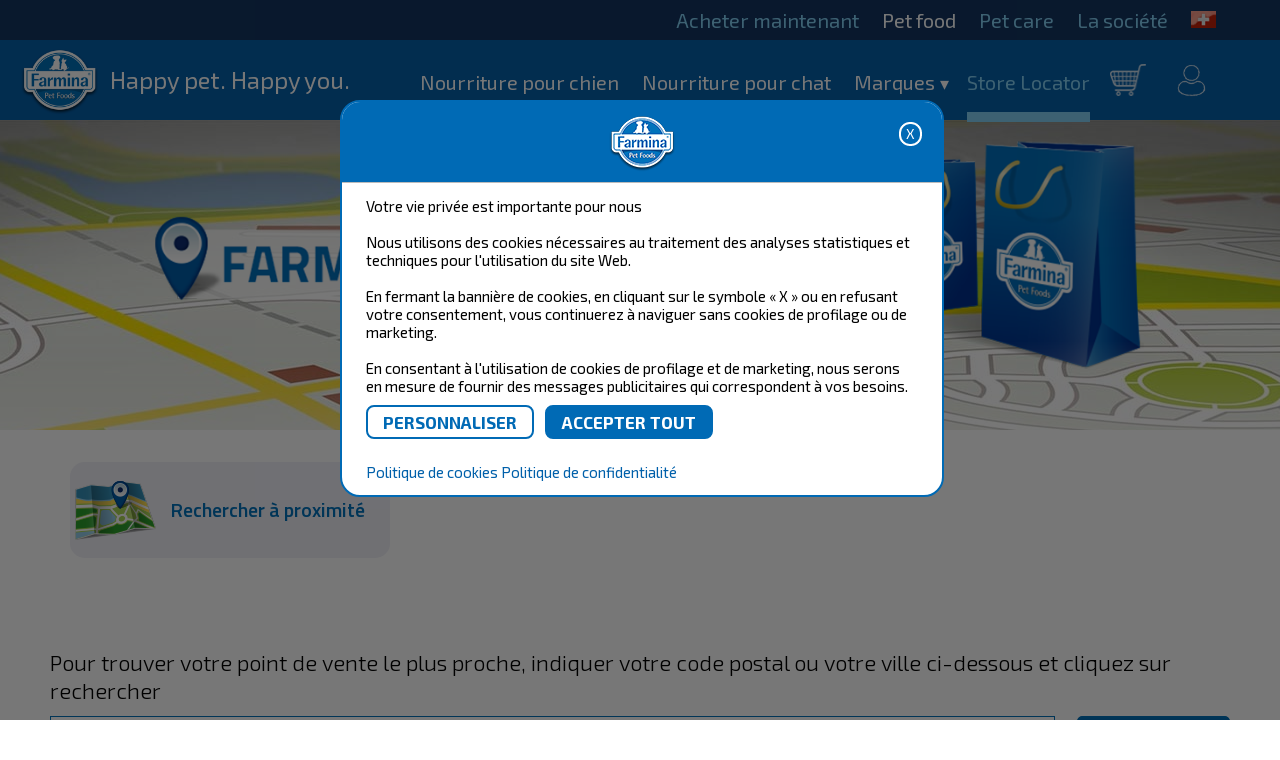

--- FILE ---
content_type: text/html; charset=UTF-8
request_url: https://www.farmina.com/ch_fr/storelocator.html
body_size: 12409
content:

<!DOCTYPE html PUBLIC "-//W3C//DTD XHTML 1.0 Transitional//EN" "https://www.w3.org/TR/xhtml1/DTD/xhtml1-transitional.dtd">
<html xmlns="https://www.w3.org/1999/xhtml" >
<head>
<meta charset="UTF-8">
<meta http-equiv="Content-Type" content="text/html; charset=utf-8">
<meta name="viewport" content="width=device-width, initial-scale=1.0">
<title>Farmina Pet Foods - Localiser un revendeur</title>
<meta name="Description" CONTENT="Farmina Pet Foods - localiser un revendeur">
<meta property="og:image" content="https://www.farmina.com/images/logo-Farmina.png"/>

<!-- Dichiarazione del dataLayer -->
<script>
window.dataLayer = window.dataLayer || [];
</script>

<!-- Farmina wGTM / GA4 -->
<script>(function(w,d,s,l,i){w[l]=w[l]||[];w[l].push({'gtm.start':
new Date().getTime(),event:'gtm.js'});var f=d.getElementsByTagName(s)[0],
j=d.createElement(s),dl=l!='dataLayer'?'&l='+l:'';j.async=true;j.src=
'https://sgtm.farmina.com/ofpuirnf.js?id='+i+dl;f.parentNode.insertBefore(j,f);
})(window,document,'script','dataLayer','GTM-WM8GDF2');</script> 
<!-- End Google Tag Manager -->

<!-- Verifica Dominio -->
<meta name="facebook-domain-verification" content="54v8s9myb0nyatxye7k42ss5oecv48" />
<meta name="google-site-verification" content="xE9trVcUumKrL_PdrHBaQFpYsbR6xwuY8lzT6D9VoBI" />
<!-- Canonical -->
<link rel="canonical" href="https://www.farmina.com/ch_fr/storelocator.html">

<!-- Multilingua -->
<link rel="alternate" href="https://www.farmina.com/br" hreflang="pt-br" />
<link rel="alternate" href="https://www.farmina.com/de" hreflang="de-de" />
<link rel="alternate" href="https://www.farmina.com/es" hreflang="es-es" />
<link rel="alternate" href="https://www.farmina.com/in" hreflang="en-in" />
<link rel="alternate" href="https://www.farmina.com/hu" hreflang="hu-hu" />
<link rel="alternate" href="https://www.farmina.com/at" hreflang="de-at" />
<link rel="alternate" href="https://www.farmina.com/pl" hreflang="pl-pl" />
<link rel="alternate" href="https://www.farmina.com/ro" hreflang="ro-ro" />
<link rel="alternate" href="https://www.farmina.com/ch" hreflang="de-ch" />
<link rel="alternate" href="https://www.farmina.com/si" hreflang="sl-si" />
<link rel="alternate" href="https://www.farmina.com/sk" hreflang="sk-sk" />
<link rel="alternate" href="https://www.farmina.com/sr" hreflang="sr-rs" />
<link rel="alternate" href="https://www.farmina.com/tr" hreflang="tr-tr" />
<link rel="alternate" href="https://www.farmina.com/en" hreflang="en-gb" />
<link rel="alternate" href="https://www.farmina.com/us" hreflang="en-us" />
<link rel="alternate" href="https://www.farmina.com/us" hreflang="en-ca" />
<link rel="alternate" href="https://www.farmina.com/el" hreflang="el-gr" />
<link rel="alternate" href="https://www.farmina.com/ru" hreflang="ru-ru" />
<link rel="alternate" href="https://www.farmina.com/th" hreflang="th-th" />
<link rel="alternate" href="https://www.farmina.com/it" hreflang="it-it" />
<link rel="alternate" href="https://www.farmina.com/pk" hreflang="pi-pk" />
<link rel="alternate" href="https://www.farmina.com/hr" hreflang="hr-hr" />
<link rel="alternate" href="https://www.farmina.com/ge" hreflang="ka-ge" />


<!-- favicon -->
<link rel="shortcut icon" type="image/png" href="https://www.farmina.com/images/farmina-ico-web-site-institutional.ico"/>
<!-- CSS & font -->
	<link rel="stylesheet" href="https://www.farmina.com/css/component.css" type="text/css" />
	<link rel="stylesheet" href="https://www.farmina.com/css/normalize.css" type="text/css" media="all" />
	<link rel="stylesheet" href="https://www.farmina.com/css/stylenew.css?v=0.7" type="text/css" media="all" />
	<link rel="stylesheet" href="https://www.farmina.com/css/stylem2022.css?v=0.7" type="text/css" media="all" />
	<link rel="stylesheet" href="https://www.farmina.com/css/full2rf.css" type="text/css" media="all" />
	
	
	<link rel="stylesheet" href="https://www.farmina.com/css/superfish.css" media="screen">
	
	
	<link href='https://fonts.googleapis.com/css?family=Titillium+Web:400,700,600,300' rel='stylesheet' type='text/css'>
	<link href='https://fonts.googleapis.com/css?family=Ubuntu:400,300,700,500' rel='stylesheet' type='text/css'>
	<link href='https://fonts.googleapis.com/css?family=Exo+2:400,700,600,300' rel='stylesheet' type='text/css'>	
<!-- regole per browser IE -->
<!-- superfish / menu -->
<!--<script src="https://www.farmina.com/js/jquery.js"></script>
<script src="https://www.farmina.com/js/superfish.js"></script>
<script src="https://www.farmina.com/js/jquery.modal.min.js"></script>
<link rel="stylesheet" href="https://www.farmina.com/css/jquery.modal.min.css">
<style>
.blocker {
    z-index: 1000 !important;
}
#bbb1.modal ul {
    list-style: none;
}
#bbb1.modal {
    text-align: left !important;
}
#bbb1.modal ul li {
    display: inline-block;
    width: 49%;
}
#bbb1.modal a {color: #006ab2;}

@media screen and (max-width: 500px)
{
#bbb1.modal ul li {
    width: 100%;
}
} 


</style>-->

<script>
function setmaxmenuheight()
{
 var h = Math.max(document.documentElement.clientHeight, window.innerHeight || 0);
 mh=h-45;
 $(".dl-menuwrapper .dl-menu.dl-menuopen").css("max-height",mh+"px");
}

function resizeshadows()
{
 setmaxmenuheight();
	$('#shadows').css("height",0);
	$('#shadows').css("height", $(document).height());
 FitLinesButtons();
}

function attachHead()
{
	var st=$(document).scrollTop();
	if (st==0) 
	{
		//$("#header").css('position','relative'); 
		//$("#header").css('margin-bottom','0'); 
		$(".mobileheadershadow").css('top','18px');
	}
	 else 
	 {
		//$("#header").css('position','fixed');
		//$("#header").css('margin-bottom',$("#header").height()); 
		$(".mobileheadershadow").css('display','block');
		$(".mobileheadershadow").css('top',$("#header").height());
	 }
}
function tog(p1,p2)
{
	$('#'+p1).toggle();
	$('#'+p2).toggle();
}

function Hide_bk_dc_cat_dog()
{
 $("#bk-dc-line-cat-dog").hide();
}

function FitLinesButtons()
{
 w=$("#bk-dc-line-cat-dog").width();
 h=$("#bk-dc-line-cat-dog").height();

 idImg="#bk-dc-line-cat-dog #bk-dc-cat-dog-content";
 idDogBtn="#bk-dc-line-cat-dog #dogorcat-dog";
 idCatBtn="#bk-dc-line-cat-dog #dogorcat-cat";
 idBtns="#bk-dc-line-cat-dog .dogorcat";
 ff=2;
 if (h<180) {ff=3;}
 
 imw=$(idImg).width();
 imh=$(idImg).height();
 imar=1.0*imw/imh;
 ipw=imw*h/imh;
 if (ipw>(w/ff))
 {
  $(idImg).css("width",(w/ff)+"px");
  $(idImg).css("height","auto");
  atop=(h-imh/imw*(w/ff))/2;
  $(idImg).css("top",atop+"px");
  if (ff==3) $(idBtns).css("top",atop+"px");
  else $(idBtns).css("top","0");
 }
 else 
 {
  $(idImg).css("width","auto");
  $(idImg).css("height",(h-5)+"px");
  $(idImg).css("top","0");
 }
 if ((ipw>(w/ff))&&(ff==2))
 {
  $(idDogBtn).css("display","block");
  $(idCatBtn).css("display","block");
  $(idDogBtn).css("margin","10px");
  $(idCatBtn).css("margin","10px");
 } else 
 {
  $(idDogBtn).css("display","inline-block");
  $(idCatBtn).css("display","inline-block");
  $(idDogBtn).css("margin","0");
  $(idCatBtn).css("margin","0");
 }
 ll=(w-$(idImg).width()-$(idBtns).width())/2;
 $(idImg).css("left",ll+"px");
 $(idBtns).css("left",ll+"px");
}

		/*(function($){ //create closure so we can safely use $ as alias for jQuery
			$(document).ready(*/
   window.onload =
   function(){
    $("button.dl-trigger").click(setmaxmenuheight);
    
    $("p.bk-dc-logos img").click(function(event)
    {
     $("#bk-dc-cat-dog-content").html($(event.target).clone());
     href=$(event.target.parentElement).attr('href');
     linktodog=$(event.target.parentElement).attr('hc');
     linktocat=$(event.target.parentElement).attr('hg');
     if (href) return true;
     $("#dogorcat-dog").attr("href",linktodog);
     $("#dogorcat-cat").attr("href",linktocat);
     //$("#bk-dc-line-cat-dog").show();
	 $("#bk-dc-line-cat-dog").css("display","inline-flex");
     FitLinesButtons();

     return;
     el=$("#lll");
     if (el.parentElement) el.parentElement.css("z-index","0");
     $("#lll").remove();
     if (el.parentElement) el.parentElement.css("z-index","11");
     img=$(event.target).attr('src');
     href=$(event.target.parentElement).attr('href');
     linktodog=$(event.target.parentElement).attr('hc');
     linktocat=$(event.target.parentElement).attr('hg');
     if (href) return true;
     
     var rect = event.target.getBoundingClientRect();
     w=rect.width;
     
     ww=50;
     if (w>ww) ww=w;
     
     ll=-12-(ww-w)/2;
          
     html='<div id="lll" style="left:'+ll+'px" class="dogorcatline"><div style="width:'+ww+'px"><a href="'+linktodog+'"><img src="../images/dog18.png"></a><br><img id="lll" src="'+img+'" onclick=\'$(this.parentElement.parentElement).remove()\'><br><a href="'+linktocat+'"><img src="../images/cat18.png"></a></div></div>';
     
     $(event.target.parentElement.parentElement).prepend(html);
     $("#lll").fadeIn();
     return false;
    });
				
				resizeshadows();
				$(window).resize(resizeshadows);
			$(window).scroll(attachHead);
				
			}
   /*
   );
		});*/
  
  
</script>
<!-- mobile menu -->
<script src="https://www.farmina.com/js/modernizr.custom.js"></script>
<script src="https://www.farmina.com/js/jquery-3.7.0.min.js"></script>
<script src="https://www.farmina.com/js/jquery.dlmenu.js"></script>
<script src="https://www.farmina.com/js/jquery.modal.min.js"></script>
<link rel="stylesheet" href="https://www.farmina.com/css/jquery.modal.min.css" />
<script>
	$(function() {
		$( '#dl-menu' ).dlmenu();
		});
</script>
</head>
<body >
<noscript><iframe src="https://sgtm.farmina.com/ns.html?id=GTM-WM8GDF2"
height="0" width="0" style="display:none;visibility:hidden"></iframe></noscript>
<!-- div per gestione sposta tutto il contenuto sotto banner - chiuso in footer    -->
<div id="container-sposta">

<!-- INIZIO MENU DESKTOP -->

<div id="header" class="menu22">
<!-- la classe stitch serve ad avere il menu trasparente senza la barra superiore -->
<style>
#cookies { 
  width: 100%;
  margin: 0;
  padding: 0.5em;
 // background: #8F8F8F;
  background: #7DB9E8;
  background-color:#aaa;
  border-bottom: solid 1px rgb(225,225,225);
}
 
#cookies p {
  font-family: sans-serif;
  font-size: 15px;
  //font-weight: 600;
  //text-shadow: 0 -1px 0 rgba(0,0,0,0.35);
  text-align: center; 
  color:black;
  margin: 4px;
  z-index: 999;
}

#cookies .policy {
  //padding-left: 10px;
  cursor: pointer;
  //display: inline;
  color: rgb(255,255,250);
  text-shadow: 0 -1px 0 rgba(0,0,0,0.35);
}

#cookies .cookie-accept {
  //padding-left: 10px;
  margin-top: 10px;
  cursor: pointer;
  display: inline;
  color: orange;
  text-shadow: 0 -1px 0 rgba(0,0,0,0.35);
}

#cookies 
{
     position: absolute;
    z-index: 21;
    max-width: min(600px, 80%);
    left: calc(50% - min(300px, 40%) - 0px);
    top: 100px;
    padding: 00px;
    border-radius: 20px;
    max-height: calc(100vh - 100px);
    overflow: auto;
    background-color:white;
    border:2px solid #006ab5;
    border-collapse:collapse;
}

#cookies input[type="button"].closebtn {float:right;    border-radius: 15px;
    color: white;
    border: 2px solid white;
    background-color: transparent;
    font-size: 14px;
    padding: 0 5px;
    line-height: 20px;}

#cookies>div, #cookies>p {padding:10px 20px;}

#cookies input[type="button"] {margin-top:10px;border-radius:8px;}
#cookies input[type="button"].subm {margin-right:8px;min-width:160px;padding:5px 15px; font-size: 17px; font-weight:bold;border:2px solid #006ab5;color:#006ab5;background-color:white;}
#cookies input[type="button"].bluebtn {background-color:#006ab5;color:white;}

.cookiehead {    height: 60px;
    border-bottom: 1px solid #bbb;
    padding-bottom: 10px;
    background-color:#006ab5;
    }
.cookiehead .logo {    
background-image: url(/images/logo-claim-mobile.png);
    background-position: center center;
    background-repeat: no-repeat;
    height: 100%;
    background-size: contain;}

#cookieslayer
{
    background-color: #0008;
    display: block;
    position: absolute;
    left: 0;
    top: 0;
    width: 100vw;
    height: 100vh;
    z-index:20;
}

.switch {
  position: relative;
  display: inline-block;
  width: 60px;
  height: 34px;
      top: -25px;
}

/* Hide default HTML checkbox */
.switch input {
  opacity: 0;
  width: 0;
  height: 0;
}

/* The slider */
.slider {
  position: absolute;
  cursor: pointer;
  top: 0;
  left: 0;
  right: 0;
  bottom: 0;
  background-color: #ccc;
  -webkit-transition: .4s;
  transition: .4s;
}

.slider:before {
  position: absolute;
  content: "";
  height: 26px;
  width: 26px;
  left: 4px;
  bottom: 4px;
  background-color: white;
  -webkit-transition: .4s;
  transition: .4s;
}

input:checked + .slider {
  background-color: #2196F3;
}

input:focus + .slider {
  box-shadow: 0 0 1px #2196F3;
}

input:checked + .slider:before {
  -webkit-transform: translateX(26px);
  -ms-transform: translateX(26px);
  transform: translateX(26px);
}

/* Rounded sliders */
.slider.round {
  border-radius: 34px;
}

.slider.round:before {
  border-radius: 50%;
}

.cookietoggler {max-height:0;display:block;overflow:hidden;    transition: all 0.5s ease;}
.on .cookietoggler {max-height:500px;}

#cookies .arrow {
    width: 0px;
    height: 0px;
    border: 8px solid transparent;
    border-top-color: #888;
    top: 15px;
    position: relative;
    margin-left:5px;
}
#cookies .on .arrow {margin-top: 11px;
    border-bottom-color: #aaa;
    border-top-color: transparent;top:-15px}
    
@media screen and (max-width: 480px) {
 #cookies 
 {
     top: 20px;
 }
 #cookies input[type="button"].subm {width:100%;}
}
</style>

<!--<body onscroll="return accetto();" onclick="return accetto();">-->

<div id="cookieslayer" style="display:none;">
  <div id="cookies">
  <div class="cookiehead"><input id='cookieclosebutton' class="closebtn" type="button" name="nonaccetto"  value="X" onclick="return nonaccetto();"><div class="logo"></div>
  </div>
  <p id="informativa" style="text-align:left;">Votre vie privée est importante pour nous    
  <br>
  <span>
	  <br>Nous utilisons des cookies nécessaires au traitement des analyses statistiques et techniques pour l'utilisation du site Web. 
	  <br><br>En fermant la bannière de cookies, en cliquant sur le symbole « X » ou en refusant votre consentement, vous continuerez à naviguer sans cookies de profilage ou de marketing.	  <br><br>En consentant à l'utilisation de cookies de profilage et de marketing, nous serons en mesure de fournir des messages publicitaires qui correspondent à vos besoins.	  <br>  
	  <input type="button" name="personalizza" class="subm" value="PERSONNALISER" onclick="return personalizza();">
	  <input type="button" name="accetto"  class="subm bluebtn" value="ACCEPTER TOUT" onclick="return accetto();">
  </span>			
  </p>
  
 <div id="personalizza" style="display:none;text-align:left;">
 Nous utilisons des cookies nécessaires au traitement des analyses statistiques et techniques pour l'utilisation du site Web. 
  <br>
  <br>
  
  <div id="necessari" ><div style="color:#002c6c;font-size:1.5em;" onclick="cookietoggle('necessari');">Nécessaire<span class="arrow"></span></div>
  <label style="float:right;margin-right:1em;" class="switch" onclick="obbligatori();"><input type="checkbox" name="necessari" value="y" disabled checked ><span class="slider round"></span></label>
<br>Les cookies nécessaires contribuent à rendre le site Web utilisable en activant des fonctions de base telles que la navigation sur les pages et l'accès aux zones protégées du site. Le site Web ne peut pas fonctionner correctement sans ces cookies.<span class="cookietoggler" style="margin-left:10px;">
	<br><span style="color:#002c6c;font-size:1.3em;">Farmina</span> <a href="https://www.farmina.com/ch_fr/farmina/6289-politique-de-confidentialité.html" target="_blank"><img src="https://www.farmina.com/images/goto.png"></a>
	<br>
	<br><b>SESSID:</b> Préserve le statut de l'utilisateur sur les différentes pages du site et permet l'accès aux zones restreintes.	<br>Expiration: Session Type: HTTP 
	<br>
	<br><b>farmina_lang:</b> Enregistre la langue sélectionnée.	<br>Expiration: 1 année Type: HTTP 
	<br>
	<br><b>cookie_test:</b> Utilisé pour vérifier si le navigateur de l'utilisateur prend en charge les cookies.	<br>Expiration: 60 minutes Type: HTTP 
	<br>
	<br><b>CookieConsent#:</b> Stocke le statut de consentement des cookies de l'utilisateur pour le domaine actuel.	<br>Expiration: 1 année Type: HTTP 
</span>
</div>
  <br>
  <br><div id="statistiche"><div style="color:#002c6c;font-size:1.5em;" onclick="cookietoggle('statistiche');">Statistiques<span class="arrow"></span></div>
  <label style="float:right;margin-right:1em;" class="switch"><input id="statistichecheckbox" type="checkbox" name="statistiche" value="y"><span class="slider round"></span></label>
	<br>Les cookies statistiques aident les propriétaires de sites Web à comprendre comment les visiteurs interagissent avec les sites Web en collectant et en transmettant des informations de manière anonyme. <span class="cookietoggler" style="margin-left:10px;">
	<br><span style="color:#002c6c;font-size:1.3em;">Google</span> <a href="https://policies.google.com/privacy" target="_blank"><img src="https://www.farmina.com/images/goto.png"></a>
	<br>
	<br><b>_gid:</b> Enregistre un identifiant unique utilisé pour générer des données statistiques sur la façon dont le visiteur utilise le site Web.	<br>Expiration: 1 jour Type: HTTP 

	<br>
	<br><b>_gat_farminaGlobal:</b> Utilisé par Google Analytics pour collecter des données sur le nombre de fois qu'un utilisateur a visité le site Web, ainsi que des données pour la première visite et la visite la plus récente.	<br>Expiration: quelques secondes Type: HTTP 
	<br>
	<br><b>_dc_gtm_UA#:</b> Utilisé par Google Analytics pour collecter des données sur le nombre de fois qu'un utilisateur a visité le site Web, ainsi que des données pour la première visite et la visite la plus récente.	<br>Expiration: quelques secondes Type: HTTP 		
	
	<br><br><span style="color:#002c6c;font-size:1.3em;">Google Tag Manager</span> <a href="https://policies.google.com/privacy" target="_blank"><img src="https://www.farmina.com/images/goto.png"></a>
	<br>
	<br><b>_ga:</b> Enregistre un identifiant unique utilisé pour générer des données statistiques sur la façon dont le visiteur utilise le site Web.	<br>Expiration: 2 années Type: HTTP 
</span></div>
<br>
  <br><div id="marketing"><div style="color:#002c6c;font-size:1.5em;" onclick="cookietoggle('marketing');">Marketing<span class="arrow"></span></div>
  <label style="float:right;margin-right:1em;" class="switch"><input id="marketingcheckbox" type="checkbox" name="marketing" value="y"><span class="slider round"></span></label>
	<br>Les cookies de marketing sont utilisés pour suivre les visiteurs du site Web. Leur but est de montrer des publicités pertinentes et engageantes pour l'utilisateur individuel et donc d'une plus grande valeur pour les éditeurs et les annonceurs tiers.
	<span class="cookietoggler" style="margin-left:10px;">
	<br><span style="color:#002c6c;font-size:1.3em;">Facebook</span> <a href="https://www.facebook.com/policies_center/" target="_blank"><img src="https://www.farmina.com/images/goto.png"></a>
	<br>
	<br><b>_fbp:</b> Stocker et suivre les visites sur les sites Web.	<br>Expiration: 3 mois Type: HTTP 

	<br><br><span style="color:#002c6c;font-size:1.3em;">Google</span> <a href="https://policies.google.com/privacy" target="_blank"><img src="https://www.farmina.com/images/goto.png"></a>
	<br>
	<br><b>ads/ga-audiences:</b> Utilisé par Google AdWords pour réengager les visiteurs susceptibles de se convertir en clients en fonction du comportement en ligne du visiteur sur les sites Web.	<br>Expiration: Session Type: Pixel
	<br>
	<br><b>test_coockie:</b> Utilisé pour vérifier si le navigateur de l'utilisateur prend en charge les cookies.	<br>Expiration: 1 minute Type: HTTP 

	<br><br><span style="color:#002c6c;font-size:1.3em;">Google Tag Manager</span> <a href="https://policies.google.com/privacy" target="_blank"><img src="https://www.farmina.com/images/goto.png"></a>
	<br>
	<br><b>_gcl_au:</b> Utilisé par Google AdSense pour tester l'efficacité de la publicité sur tous les sites Web qui utilisent leurs services.	<br>Expiration: 3 mois Type: HTTP 

</span></div>

  <br>
  <div>
  <input type="button" name="selezionati" class="subm" value="ACCEPTER LA SéLECTION" onclick="return accettoselezionati(document.getElementById('statistichecheckbox').checked,document.getElementById('marketingcheckbox').checked);">
  <input type="button" name="accetto" class="subm bluebtn"  value="ACCEPTER TOUT" onclick="return accetto();">
  </div>
  </div>  
  
  <p style="text-align:left;">
  <a href="https://www.farmina.com/ch_fr/farmina/3131-politique-relative-aux-cookies.html" style="color: #0060AA; text-decoration:none;" target="blank">Politique de cookies</a>
	<a href="https://www.farmina.com/ch_fr/farmina/6289-politique-de-confidentialité.html" style="color: #0060AA; text-decoration:none;" target="blank">Politique de confidentialité</a>
 
  </p>
  
   </div>
  </div>

<script type="text/javascript">

//---

function leggiCookie(nomeCookie) {
  if (document.cookie.length > 0) {

	 
	var inizio = document.cookie.indexOf(nomeCookie + "=");
    if (inizio != -1)
    {
      inizio = inizio + nomeCookie.length + 1;
      var fine = document.cookie.indexOf(";",inizio);
      if (fine == -1) fine = document.cookie.length;
      return unescape(document.cookie.substring(inizio,fine)); 
    }else{
       return "";
    }
 	 
  }
  return "";
}

//setto cookie iniziale

let x = document.cookie; 
const myArrx = x.split(";");
str2='';
contcookieconsent=0;
for(var i=0, len=myArrx.length; i < len; i++){
	strapp=myArrx[i];
	myArrnomi = strapp.split("=");
	myArrnomi['0'] = myArrnomi['0'].replace(' ', '');
	if (myArrnomi['0']=='CookieConsent45') {
		contcookieconsent=contcookieconsent+1;
		str2=strapp;
	}	
}
if (contcookieconsent>1) {
	//alert('CookieConsent45'+' - '+contcookieconsent);
	myDate = new Date();
	myDate.setTime(myDate.getTime());	
	document.cookie = "CookieConsent45 = ; Secure; SameSite=None; Path=/; expires = " + myDate.toGMTString(); 
	document.cookie = "CookieConsent45 = ; Secure; SameSite=None; Path=/ch_fr; expires = " + myDate.toGMTString();
}


if	(document.cookie.indexOf("CookieConsent45") < 0) {
  days = 365; //number of days to keep the cookie
  myDate = new Date();
  myDate.setTime(myDate.getTime()+(365*24*60*60*1000));
  document.cookie = "CookieConsent45 =  marketing:false|statistics:false|consent:false; Secure; SameSite=None; Path=/; domain=farmina.com; expires = " + myDate.toGMTString(); //creates the cookie: name|value|expiry
}else{
	//alert(leggiCookie('CookieConsent45'));
}  

str=leggiCookie('CookieConsent45');
const myArr = str.split("|");
marketingcookieval=myArr['0'];
statisticcookieval=myArr['1'];
consentcookieval=myArr['2'];

//alert(consentcookieval);
if (consentcookieval=='consent:false') { 
	marketingcookieval='';
	statisticcookieval='';
	document.getElementById('cookieslayer').style.display='block'; 
}

if (marketingcookieval=='marketing:true') { 
	document.getElementById('marketingcheckbox').checked=true; 
}else{
	eliminamarketing();  
}

if (statisticcookieval=='statistics:true') { 
	document.getElementById('statistichecheckbox').checked=true;
}else{
	eliminastatistici();		
}

function accetto() {
  days = 365; //number of days to keep the cookie
  myDate = new Date();
  myDate.setTime(myDate.getTime()+(365*24*60*60*1000));
 document.cookie = "CookieConsent45 = marketing:true|statistics:true|consent:true; Secure; SameSite=None; Path=/; domain=farmina.com; expires = " + myDate.toGMTString(); //creates the cookie: name|value|expiry
  //Cookies.set('CookieConsent45', 'marketing:true|statistics:true|consent:true');
  document.getElementById('cookieslayer').style.display='none';
  contenutocoockie('https://www.farmina.com/a_checkcookie.php','','a_contenuto_cookie22'); 
  
}

function eliminastatistici() {
	myDate = new Date();
	str=leggiCookie('_ga');
	if (str!='') document.cookie = "_ga =; Path=/; domain=farmina.com; expires = " + myDate.toGMTString(); //remove Google cookie	
	str=leggiCookie('_gid');
	if (str!='') document.cookie = "_gid =; Path=/; domain=farmina.com; expires = " + myDate.toGMTString(); //remove Google cookie	
}
function eliminamarketing() {
	myDate = new Date();
	str=leggiCookie('_fbp');
	if (str!='') document.cookie = "_fbp =; Path=/; domain=farmina.com; expires = " + myDate.toGMTString(); //remove FB cookie
	str=leggiCookie('_gcl_au');
	if (str!='') document.cookie = "_gcl_au =; Path=/; domain=farmina.com; expires = " + myDate.toGMTString(); //remove Google cookie	
}

function accettoselezionati(statistics,marketing) {
  days = 365; //number of days to keep the cookie
  myDate = new Date();
  myDate.setTime(myDate.getTime()+(365*24*60*60*1000));
  //alert('aa '+statistics);
  statisticsvalue='false';
  marketingvalue='false';
  if (statistics===true) { 
	statisticsvalue='true'; 
 }else{
	eliminastatistici();	
 }
 
  if (marketing===true) { 
	marketingvalue='true'; 
 }else{
	eliminamarketing();
 }
  
  myDate = new Date();
  myDate.setTime(myDate.getTime()+(365*24*60*60*1000));
  document.cookie = "CookieConsent45 =  marketing:"+marketingvalue+"|statistics:"+statisticsvalue+"|consent:true; Secure; SameSite=None; Path=/; domain=farmina.com; expires = " + myDate.toGMTString(); //creates the cookie: name|value|expiry
  document.getElementById('cookieslayer').style.display='none';
  contenutocoockie('https://www.farmina.com/a_checkcookie.php','','a_contenuto_cookie22');
  
}

function nonaccetto() {
  days = 365; //number of days to keep the cookie
  myDate = new Date();
  myDate.setTime(myDate.getTime()+(365*24*60*60*1000));
  document.cookie = "CookieConsent45 =  marketing:false|statistics:false|consent:true; Secure; SameSite=None; Path=/; domain=farmina.com; expires = " + myDate.toGMTString(); //creates the cookie: name|value|expiry
  document.getElementById('cookieslayer').style.display='none';
  eliminastatistici();	
  eliminamarketing(); 
  
}

function personalizza() {
  document.getElementById('cookieslayer').style.display='block';	
  document.getElementById('informativa').style.display='none';
  document.getElementById('cookieclosebutton').style.display='none';
  document.getElementById('personalizza').style.display='block';
  
	str=leggiCookie('CookieConsent45');
	const myArr = str.split("|");
	marketingcookieval=myArr['0'];
	statisticcookieval=myArr['1'];
	consentcookieval=myArr['2'];

	if (consentcookieval=='consent:false') { 
		marketingcookieval='';
		statisticcookieval='';
	}	
	

	if (consentcookieval=='consent:false') { 
		document.getElementById('cookieslayer').style.display='block'; 
	}

	if (marketingcookieval=='marketing:true') { 
		document.getElementById('marketingcheckbox').checked=true; 
	}

	if (statisticcookieval=='statistics:true') { 
		document.getElementById('statistichecheckbox').checked=true;
	}  
  
}

function obbligatori()
{
 alert('Obligatoire - ne peut pas être désélectionné. Les cookies nécessaires contribuent à rendre le site Web utilisable en activant des fonctions de base telles que la navigation sur les pages et l\'accès aux zones protégées du site. Le site Web ne peut pas fonctionner correctement sans ces cookies.');
}

function cookietoggle(id)
{
 $("#"+id).toggleClass("on");
}

function contenutocoockie(pagina,selezione,elemento) {
 $(".loading").show();
  $.ajax({
    type: "POST",
    url: pagina,
    data: selezione,
    success: function(response){
     $("#"+elemento).html(response);
     $(".loading").hide();
    }
  });

}	

</script>
<!-- MENU PRINCIPALE -->
<div id="mlev1">
	<ul>
		<li><a href="https://www.farmina.com/ch_fr/eshop">Acheter maintenant</a></li>
	

	

		<li class="active"><a href="https://www.farmina.com/ch_fr/pet-food.html">Pet food</a></li>
		
		<li><a href="https://www.farmina.com/ch_fr/pet-care.html">Pet care</a></li>
				
		<li class="sub_left"><a>La société</a>
			<ul>
							
                				<li><a href="https://www.farmina.com/ch_fr/farmina/2591-lentreprise-farmina.html">L'entreprise Farmina</a></li>
							
                				<li><a href="https://www.farmina.com/ch_fr/farmina/2618-pourquoi-farmina-.html">Pourquoi Farmina ?</a></li>
							
                				<li><a href="https://www.farmina.com/ch_fr/farmina/5201-la-recherche-scientifique-farmina.html">La Recherche Scientifique Farmina</a></li>
							
                				<li><a href="https://www.farmina.com/ch_fr/farmina/6022-farmina-shelter-progam.html">Farmina Shelter Progam</a></li>
							
                				<li><a href="https://www.farmina.com/ch_fr/farmina/5969-farmina-breeder-club.html">Farmina Breeder Club</a></li>
							
                				<li><a href="https://www.farmina.com/ch_fr/farmina/5869-farmina-groomer-club.html">Farmina Groomer Club</a></li>
							
                				<li><a href="https://www.farmina.com/ch_fr/farmina/5378-farmina-vet-club.html">Farmina Vet Club</a></li>
							
                				<li><a href="https://www.farmina.com/ch_fr/farmina/2594-technologie-et-contrôles-qualité.html">Technologie et contrôles qualité</a></li>
							
                				<li><a href="https://www.farmina.com/ch_fr/farmina/2581-les-matieres-premieres-.html">Les matières premières </a></li>
							
                				<li><a href="https://www.farmina.com/ch_fr/farmina/2595-la-satisfaction-garantie-farmina.html">La Satisfaction Garantie Farmina</a></li>
							
                				<li><a href="https://www.farmina.com/ch_fr/farmina/2596-recherche-sans-cruauté-envers-les-animaux.html">Recherche sans cruauté envers les animaux</a></li>
							
                				<li><a href="https://www.farmina.com/ch_fr/farmina/6753-farmina-story.html">Farmina Story</a></li>
							
                				<li><a href="https://www.farmina.com/ch_fr/farmina/4262-n&d-wet-food.html">N&D wet food</a></li>
							
                				<li><a href="https://www.farmina.com/ch_fr/farmina/3572-votre-entreprise-spécialisée-dans-la-nutrition.html">Votre entreprise spécialisée dans la nutrition</a></li>
							
                				<li><a href="https://www.farmina.com/ch_fr/farmina/6143-farmina-genius-rewards.html">Farmina Genius Rewards</a></li>
							
                				<li><a href="https://www.farmina.com/ch_fr/farmina/6289-politique-de-confidentialité.html">Politique de confidentialité</a></li>
							
                				<li><a href="https://www.farmina.com/ch_fr/farmina/6691-intestinal-ultracare-low-fat.html">Intestinal UltraCare low Fat</a></li>
 			
			</ul>
		</li>
		
			
			<li class=""><a><img src="https://www.farmina.com/images/flags/flag_switzerland.png"  style="width:25px;"></a>
				<ul>
				    <li><a href="https://www.farmina.com/ch"><img src="https://www.farmina.com/images/flags/flag_switzerland copia.png" style="width:25px;"> Schweiz - deutsch</a>
				    <li><a href="https://www.farmina.com/ch_it"><img src="https://www.farmina.com/images/flags/flag_switzerland.png" style="width:25px;"> Svizzera italiano</a>
				    <li><a href="https://www.farmina.com/ch_fr"><img src="https://www.farmina.com/images/flags/flag_switzerland.png" style="width:25px;"> Suisse français</a> 			
				</ul>			
			</li>
		
		
	</ul>
</div>
<!-- FINE MENU PRINCIPALE -->
 
<!-- MENU INDEX -->
<!-- FINE MENU INDEX -->  

<!-- FINE MENU PROMO --> 

<!-- MENU PET FOOD -->
 
<div id="mlev2">
	<a href="https://www.farmina.com/ch_fr" class="logo"><div class="logo">Happy pet. Happy you.</div></a>
	<ul>
		<!--<li><a href="https://www.farmina.com/ch_fr/eshop">Acheter maintenant</a></li>-->
	
		<li><a href="https://www.farmina.com/ch_fr/eshop-d-Alimentation-pour-chien.html">Nourriture pour chien</a></li>
		<li><a href="https://www.farmina.com/ch_fr/eshop-c-Alimentation-pour-chat.html">Nourriture pour chat</a></li>		
			<li class="sub"><a>Marques</a>
				<ul>
							
                	<li><a href="https://www.farmina.com/ch_fr/farmina/2613-farmina-vet-life.html">Farmina Vet Life</a>
							
                	<li><a href="https://www.farmina.com/ch_fr/farmina/5353-n&d.html">N&D</a>
							
                	<li><a href="https://www.farmina.com/ch_fr/farmina/5352-n&d-quinoa.html">N&D Quinoa</a>
							
                	<li><a href="https://www.farmina.com/ch_fr/farmina/5434-n&d-spirulina.html">N&D Spirulina</a>
							
                	<li><a href="https://www.farmina.com/ch_fr/farmina/5466-n&d-tropical-selection.html">N&D Tropical Selection</a>
							
                	<li><a href="https://www.farmina.com/ch_fr/farmina/5500-n&d-white-and-brown.html">N&D White and Brown</a>
							
                	<li><a href="https://www.farmina.com/ch_fr/farmina/5350-n&d-prime.html">N&D Prime</a>
							
                	<li><a href="https://www.farmina.com/ch_fr/farmina/5351-n&d-pumpkin.html">N&D Pumpkin</a>
							
                	<li><a href="https://www.farmina.com/ch_fr/farmina/5348-n&d-ancestral-grain.html">N&D Ancestral Grain</a>
							
                	<li><a href="https://www.farmina.com/ch_fr/farmina/5349-n&d-ocean.html">N&D Ocean</a>
							
                	<li><a href="https://www.farmina.com/ch_fr/farmina/6784-dental-&-functional-treats.html">Dental & Functional Treats</a>
 			
				</ul>	
			</li>					
	
		
		<li class="active"><a href="https://www.farmina.com/ch_fr/storelocator.html">Store Locator</a></li>
		<li class="cart"><a href="https://www.farmina.com/ch_fr/eshop-cart.php">Panier</a></li>
		
		<li class="sub user"><a>mon compte</a>
			<ul>
					
				<li><a href="https://www.farmina.com/ch_fr/eshop-registrazione.php">Créer un compte</a></li>
				<li><a href="https://www.farmina.com/ch_fr/eshop-login.php">Connexion</a></li>
				
			</ul>
		</li>	
				
	</ul>
</div> 
<!-- FINE MENU PET FOOD --> 
<!-- FINE MENU PET CARE --> 

<!-- FINE MENU DESKTOP -->
 
<!-- INIZIO MENU MOBILE -->
	<div id="mtoggler"></div> 
	<div id="mmobile">
		<ul>
			<li><a href="https://www.farmina.com/ch_fr/eshop">Acheter maintenant</a></li>
	
	
			<li class="sub  active"><a>Pet food</a>
				<ul>
					<li><a href="https://www.farmina.com/ch_fr/pet-food.html">Nourriture pour votre animal de compagnie</a></li>
					<!--<li><a href="https://www.farmina.com/ch_fr/eshop">Acheter maintenant</a></li>-->
	
					<li><a href="https://www.farmina.com/ch_fr/eshop-d-Alimentation-pour-chien.html">Nourriture pour chien</a></li>
					<li><a href="https://www.farmina.com/ch_fr/eshop-c-Alimentation-pour-chat.html">Nourriture pour chat</a></li>		

			<li class="sub"><a>Marques</a>
				<ul>
							
                	<li><a href="https://www.farmina.com/ch_fr/farmina/2613-farmina-vet-life.html">Farmina Vet Life</a>
							
                	<li><a href="https://www.farmina.com/ch_fr/farmina/5353-n&d.html">N&D</a>
							
                	<li><a href="https://www.farmina.com/ch_fr/farmina/5352-n&d-quinoa.html">N&D Quinoa</a>
							
                	<li><a href="https://www.farmina.com/ch_fr/farmina/5434-n&d-spirulina.html">N&D Spirulina</a>
							
                	<li><a href="https://www.farmina.com/ch_fr/farmina/5466-n&d-tropical-selection.html">N&D Tropical Selection</a>
							
                	<li><a href="https://www.farmina.com/ch_fr/farmina/5500-n&d-white-and-brown.html">N&D White and Brown</a>
							
                	<li><a href="https://www.farmina.com/ch_fr/farmina/5350-n&d-prime.html">N&D Prime</a>
							
                	<li><a href="https://www.farmina.com/ch_fr/farmina/5351-n&d-pumpkin.html">N&D Pumpkin</a>
							
                	<li><a href="https://www.farmina.com/ch_fr/farmina/5348-n&d-ancestral-grain.html">N&D Ancestral Grain</a>
							
                	<li><a href="https://www.farmina.com/ch_fr/farmina/5349-n&d-ocean.html">N&D Ocean</a>
							
                	<li><a href="https://www.farmina.com/ch_fr/farmina/6784-dental-&-functional-treats.html">Dental & Functional Treats</a>
 			
				</ul>	
			</li>					
					
					<li class="active"><a href="https://www.farmina.com/ch_fr/storelocator.html">Localiser un revendeur</a></li>
				</ul>				
			</li>
		
			<li class="sub"><a>Pet care</a>
				<ul>
					<li><a href="https://www.farmina.com/ch_fr/pet-care.html">Solutions pet care </a></li>
					<li><a href="https://www.farmina.com/ch_fr/pet-care/nc-contact/demander-un-support-nutritionnel.html" target="_blank">Support nutritionnel</a></li>
				
				<li><a href="https://www.farmina.com/ch_fr/consumer/2-obtenir-un-programme-de-nutrition-pour-mon-animal.html">Obtenir un programme de nutrition pour mon animal</a></li>
		
					<li><a href="https://www.farmina.com/ch_fr/e-farmina/5153-farmina-genius-pet-care-program-pour-votre-animal.html">Gestion de la santé</a></li>
	
			
						
		<!--<li class="sub"><a>Genius</a>
			<ul>-->
				
				<li><a href="https://www.farmina.com/ch_fr/pet-care/farminagenius/app.html">Genius App</a></li>
	
				
				<li><a href="https://www.farmina.com/ch_fr/pet-care/geniustips.html">Conseils Genius</a></li>
						
				<li><a href="https://www.farmina.com/ch_fr/genius-center.html">Genius Center</a></li>
				<li><a href="https://www.farmina.com/ch_fr/pet-care/nutrition-days.html">Journées de la nutrition</a></li>
			<!--</ul>
		</li>-->
				</ul>		
			</li>
				
			<li class="sub"><a>La société</a>
				<ul>
							
                	<li><a href="https://www.farmina.com/ch_fr/farmina/2591-lentreprise-farmina.html">L'entreprise Farmina</a>
							
                	<li><a href="https://www.farmina.com/ch_fr/farmina/2618-pourquoi-farmina-.html">Pourquoi Farmina ?</a>
							
                	<li><a href="https://www.farmina.com/ch_fr/farmina/5201-la-recherche-scientifique-farmina.html">La Recherche Scientifique Farmina</a>
							
                	<li><a href="https://www.farmina.com/ch_fr/farmina/6022-farmina-shelter-progam.html">Farmina Shelter Progam</a>
							
                	<li><a href="https://www.farmina.com/ch_fr/farmina/5969-farmina-breeder-club.html">Farmina Breeder Club</a>
							
                	<li><a href="https://www.farmina.com/ch_fr/farmina/5869-farmina-groomer-club.html">Farmina Groomer Club</a>
							
                	<li><a href="https://www.farmina.com/ch_fr/farmina/5378-farmina-vet-club.html">Farmina Vet Club</a>
							
                	<li><a href="https://www.farmina.com/ch_fr/farmina/2594-technologie-et-contrôles-qualité.html">Technologie et contrôles qualité</a>
							
                	<li><a href="https://www.farmina.com/ch_fr/farmina/2581-les-matieres-premieres-.html">Les matières premières </a>
							
                	<li><a href="https://www.farmina.com/ch_fr/farmina/2595-la-satisfaction-garantie-farmina.html">La Satisfaction Garantie Farmina</a>
							
                	<li><a href="https://www.farmina.com/ch_fr/farmina/2596-recherche-sans-cruauté-envers-les-animaux.html">Recherche sans cruauté envers les animaux</a>
							
                	<li><a href="https://www.farmina.com/ch_fr/farmina/6753-farmina-story.html">Farmina Story</a>
							
                	<li><a href="https://www.farmina.com/ch_fr/farmina/4262-n&d-wet-food.html">N&D wet food</a>
							
                	<li><a href="https://www.farmina.com/ch_fr/farmina/3572-votre-entreprise-spécialisée-dans-la-nutrition.html">Votre entreprise spécialisée dans la nutrition</a>
							
                	<li><a href="https://www.farmina.com/ch_fr/farmina/6143-farmina-genius-rewards.html">Farmina Genius Rewards</a>
							
                	<li><a href="https://www.farmina.com/ch_fr/farmina/6289-politique-de-confidentialité.html">Politique de confidentialité</a>
							
                	<li><a href="https://www.farmina.com/ch_fr/farmina/6691-intestinal-ultracare-low-fat.html">Intestinal UltraCare low Fat</a>
 			
				</ul>	
			</li>
			
					
			<li class="sub user"><a>mon compte</a>
				<ul>
					
				<li><a href="https://www.farmina.com/ch_fr/eshop-registrazione.php">Créer un compte</a></li>
				<li><a href="https://www.farmina.com/ch_fr/eshop-login.php">Connexion</a></li>
				
				</ul>
			</li>
		
			
			<li class="cart"><a href="https://www.farmina.com/ch_fr/eshop-cart.php">Panier</a></li>
	


			
			<li class="sub"><a><img src="https://www.farmina.com/images/flags/flag_switzerland.png"  style="width:25px;"></a>
				<ul>
				    <li><a href="https://www.farmina.com/ch"><img src="https://www.farmina.com/images/flags/flag_switzerland copia.png" style="width:25px;"> Schweiz - deutsch</a>
				    <li><a href="https://www.farmina.com/ch_it"><img src="https://www.farmina.com/images/flags/flag_switzerland.png" style="width:25px;"> Svizzera italiano</a>
				    <li><a href="https://www.farmina.com/ch_fr"><img src="https://www.farmina.com/images/flags/flag_switzerland.png" style="width:25px;"> Suisse français</a> 			
				</ul>	
			</li>
	
		
		</ul>
	
<!--	
		<ul>
			<li class="sub"><a>Gestion de la santé</a>
				<ul>
					<li><a href="">This is a long line menu for Dog food</a></li>
					<li class=""><a href="">Cat food</a></li>
				</ul>
			</li>
			<li class="sub active"><a>Plan de la santé</a>
				<ul>
					<li><a href="">Dog</a></li>
					<li class="sub active"><a>Cat</a>
						<ul>
							<li><a href="">Dog food</a></li>
							<li><a href="">Cat food</a></li>
						</ul>
					</li>
				</ul>
			</li>
			<li><a href="">Genius App</a></li>
			<li><a href="">Conseils Genius</a></li>
			<li><a href="">Genius center</a></li>
			<li class="sub cart"><a href=""></a></li>
			<li class="sub user"><a>utente</a>
				<ul>
					<li><a href="">Dog food</a></li>
					<li><a href="">Cat food</a></li>
				</ul>
			</li>
		</ul>-->
	</div>
	
<script>
var prevScrollpos = window.pageYOffset;
window.onscroll = function() {
  var currentScrollPos = window.pageYOffset;
  if (!document.getElementById("header").classList.contains("stitch"))
  {
   if ((prevScrollpos < currentScrollPos)&&(currentScrollPos>40)) {
     document.getElementById("mlev1").style.top = "-40px";
     document.getElementById("mlev2").style.top = "0";
   } else {
    document.getElementById("mlev1").style.top = "0";
    document.getElementById("mlev2").style.top = "40px";
   }
  } else
  {
   if (currentScrollPos==0) document.getElementById("header").classList.remove("off");
   if (currentScrollPos>0) document.getElementById("header").classList.add("off");
  }
  prevScrollpos = currentScrollPos;
}
doInit22();
function doInit22()
{
 document.getElementById("mtoggler").addEventListener("click",toggle);
 
 var subs=document.querySelectorAll("#header.menu22 #mmobile ul>li.sub");
 for (var i=0;i<subs.length;i++)
 {
  var cn=subs[i].querySelector("a");
  cn.addEventListener("click",toggle);
  /*var cn=subs[i].querySelector("a").cloneNode(true);
  subs[i].querySelector("a").classList.add("hideMobile");
  var na=cn.cloneNode(true);
  na.classList.add("onlyMobile");
  na.removeAttribute("href");
  na.addEventListener("click",toggle);
  subs[i].querySelector("a").after(na);
  var nli=document.createElement('li');
  nli.append(cn);
  nli.classList.add("onlyMobile");
  subs[i].querySelector("ul").prepend(nli);*/
 }
 subs=document.querySelectorAll("#header.menu22 #mmobile ul>li.active>ul");
 for (var i=0;i<subs.length;i++) subs[i].style.display="block";
}
function toggle(e)
{
 if (e.target.tagName=="A") 
 {
  var el=e.target.parentNode.querySelector("ul");
  if ((el.style.display.length==0)||(el.style.display=="none")) el.style.display="block";
  else el.style.display="none";
  return;
 }
 var ison=document.querySelector("#mmobile").classList.contains("on");
 if (ison) document.querySelector("#mmobile").classList.remove("on");
 else document.querySelector("#mmobile").classList.add("on");
}
</script>	
	
<!-- FINE MENU MOBILE -->

</div>	
	


<!-- End of farmina-in Zendesk Widget script -->

<!-- IMMAGINE FONDO -->
<div id="subheader" class="negozi" style="background-image: url(https://www.farmina.com/fotopagine/fondi/8_44_head-distributori-e-punti-vendita@1680x450.jpg);">
	<div class="container">
		<div class="column">
			
			<div class="store-locator"><img  class="store-locator" src="https://www.farmina.com/images/body-head-store-locator.png"><img  class="store-locator-mobile" src="https://www.farmina.com/images/store-locator-mobile.png"> </div>
				
			
		</div>
	</div>
</div>

<!-- CONTENT TOP -->
<div class="headshader"></div>
<div id="content-top" class="sk-negozi sk-eshop-prodotto">
	<div class="container">
		<div class="box-title">
			<div class="content-title">
				<div class="title">
					<h1 class="product-title"><span class="product-title">Localiser un revendeur</span> </h1>
				</div>
			</div>
		</div>		
		<div class="content-box">
			<div class="box">
				<div class="column">
					<div class="indirizzo-shop">

    <!-- <h2>Trova il PuntoVendita Farmina più vicino a te</h2>-->

 <script src="https://maps.google.com/maps/api/js?key=AIzaSyA45Fp8ku9HRTfbzhb5099w4A7d2nvQo6Q" type="text/javascript"></script>
 <script type="text/javascript">
function cittavicino(elemento) {
 document.getElementById('testocitta').style.display='none';
 document.getElementById('testovicino').style.display='none';
 
 if (elemento==='citta') {
	document.getElementById('testocitta').style.display='block';
 }
 if (elemento==='vicino') {
	document.getElementById('testovicino').style.display='block';
 } 
}


</script>	
 
 
				<form action="?" method="POST">
                    <div style="width: 100%; padding-top: 1px;">
											<div class="cerca-vicino">
												<div class="cerca-vicino">
							<input id="radio2" type="radio" name="radio" value="vicino" onclick="return cittavicino('vicino');" checked="checked" /><label for="radio2"><span><span></span></span>Rechercher à proximité</label>
						</div>
												</div>
						<p id="testocitta" style="margin: 0 0 10px 0;">Entrez la ville<br /></p>						
						<p id="testovicino" style="margin: 0 0 10px 0; display:none;">Pour trouver votre point de vente le plus proche, indiquer votre code postal ou votre ville ci-dessous et cliquez sur rechercher<br /></p>												
						<div class="clear" style="height:2px;"></div>
						<input name="indirizzo" type="text" class="indirizzo" value="" /> 
						<input name="cerca" id="cerca" value="rechercher" class="pulsante" type="submit">
						<div class="clear"></div>
                    </div>
                  </form>
				</div>	
<script type="text/javascript">
cittavicino('vicino');
</script>				
              <!--Inizio googlemap-->	  
 <div id="map" ></div>		
  				   <!--<div id="map" style="width: 1200px; height: 600px;"></div>-->
  <script type="text/javascript">
    var locations = [
	  ['<b>Farmina Pet Foods Italia</b><br />Via Bosconfangone, Nola, Napoli, Italia', 40.933990, 14.502587, 0],
	  ['<b>Farmina Pet Foods Srbja</b><br />Inđija, Belgrade ,Srbja', 45.056849, 20.097063, 1],
	  ['<b>Farmina Pet Foods Brazil</b><br />R. Projetada 404-718, São Paulo, Brazil', -22.938145, -46.562507, 2]
    ];

    var map = new google.maps.Map(document.getElementById('map'), {
      zoom: 2,
      center: new google.maps.LatLng(40.933990, 14.502587),
	  scrollwheel: false,
      mapTypeId: google.maps.MapTypeId.ROADMAP
    });

    var infowindow = new google.maps.InfoWindow();

    var marker, i;

    for (i = 0; i < locations.length; i++) { 
    		
		  marker = new google.maps.Marker({
			  map: map,
			  draggable:false,
			  animation: google.maps.Animation.DROP,
			  raiseOnDrag: true,
			  position: new google.maps.LatLng(locations[i][1], locations[i][2]),
			  icon : 'https://www.farmina.com/images/farmina-point.png'
		  });	
				  
	  	  
      google.maps.event.addListener(marker, 'mouseover', (function(marker, i) {
        return function() {
          infowindow.setContent(locations[i][0]);
          infowindow.open(map, marker);
        }
      })(marker, i));
    }
  </script>
					
			<!--	<p>&nbsp;</p>
				<div class="shoplinks">
					<div style="float: left;"><img src="gmarker.php?n=1"></div>
					<div class="shoplinksmobileclear"><b>BonoliCristina</b></div>
					<div class="shoplinksmobileclear">
						<div style="display:inline-block">Via Ravegnana 406, 47122 Forl (FC)</div><br> 
						<div class="shoplinks-phone"><a href="tel:329/9338469">&nbsp</a></div> 
						<div class="shoplinks-email"><a href="mailto:cri77b@yahoo.it?subject=">&nbsp</a></div> 
						<div class="shoplinks-nav"><a href="https://maps.google.com/maps?q=via Ravegnana 406,+Forli,+%29&amp;output=classic&amp;dg=brw" target="_blank">&nbsp</a></div>
					</div>
				</div>
				-->
				
        <br class="clear">
        <br class="clear">
				
        <br class="clear">
        <br class="clear">
				
				</div>
				
		<!-- fine centro -->
		
		
			</div>
		</div>	
	</div>
</div>
<!-- FOOTER -->
	
<div id="footer">
	<div class="container color">
			<div class="column">
		
			<div class="column-footer info">
				<img src="https://www.farmina.com/images/logoFarmina-footer.png" alt=""><br/><br/>
				<span>Suisse français</span>
				<div style="height:5px;">&nbsp;</div>
				<a href="mailto:switzerland@farmina.com">switzerland@farmina.com</a>
				<div style="height:5px;">&nbsp;</div>
					
				<div class="social">
					<a href="https://www.facebook.com/farminaswitzerland" target="_blank"><img src="https://www.farmina.com/images/ico-facebook-w.png" width="24" height="24" /></a>										<a href="https://www.instagram.com/farminaswitzerland/" target="_blank"><img src="https://www.farmina.com/images/ico-instagram-w.png" width="24" height="24" /></a>																				<!---->
					<!--<a href="https://www.farmina.com/ch_fr/blog" title="Farmina+" target="_blank"><img src="https://www.farmina.com/images/ico-blog-w.png" width="24" height="24" /></a>-->
				</div>
	
			</div>
				
			<div class="column-footer1">
				<span>Farmina</span>
				<ul>
							
                				<li><a href="https://www.farmina.com/ch_fr/farmina/2591-lentreprise-farmina.html" title="L'entreprise Farmina">L'entreprise Farmina</a>
							
                				<li><a href="https://www.farmina.com/ch_fr/farmina/2618-pourquoi-farmina-.html" title="Pourquoi Farmina ?">Pourquoi Farmina ?</a>
							
                				<li><a href="https://www.farmina.com/ch_fr/farmina/5378-farmina-vet-club.html" title="Farmina Vet Club">Farmina Vet Club</a>
							
                				<li><a href="https://www.farmina.com/ch_fr/farmina/5869-farmina-groomer-club.html" title="Farmina Groomer Club">Farmina Groomer Club</a>
							
                				<li><a href="https://www.farmina.com/ch_fr/farmina/5969-farmina-breeder-club.html" title="Farmina Breeder Club">Farmina Breeder Club</a>
							
                				<li><a href="https://www.farmina.com/ch_fr/farmina/5201-la-recherche-scientifique-farmina.html" title="La Recherche Scientifique Farmina">La Recherche Scientifique Farmina</a>
							
                				<li><a href="https://www.farmina.com/ch_fr/farmina/6022-farmina-shelter-progam.html" title="Farmina Shelter Progam">Farmina Shelter Progam</a>
							
                				<li><a href="https://www.farmina.com/ch_fr/farmina/2594-technologie-et-contrôles-qualité.html" title="Technologie et contrôles qualité">Technologie et contrôles qualité</a>
							
                				<li><a href="https://www.farmina.com/ch_fr/farmina/2581-les-matieres-premieres-.html" title="Les matières premières ">Les matières premières </a>
							
                				<li><a href="https://www.farmina.com/ch_fr/farmina/2595-la-satisfaction-garantie-farmina.html" title="La Satisfaction Garantie Farmina">La Satisfaction Garantie Farmina</a>
							
                				<li><a href="https://www.farmina.com/ch_fr/farmina/2596-recherche-sans-cruauté-envers-les-animaux.html" title="Recherche sans cruauté envers les animaux">Recherche sans cruauté envers les animaux</a>
							
                				<li><a href="https://www.farmina.com/ch_fr/farmina/2613-farmina-vet-life.html" title="Farmina Vet Life">Farmina Vet Life</a>
							
                				<li><a href="https://www.farmina.com/ch_fr/farmina/6753-farmina-story.html" title="Farmina Story">Farmina Story</a>
							
                				<li><a href="https://www.farmina.com/ch_fr/farmina/5353-n&d.html" title="N&D">N&D</a>
							
                				<li><a href="https://www.farmina.com/ch_fr/farmina/5500-n&d-white-and-brown.html" title="N&D White and Brown">N&D White and Brown</a>
							
                				<li><a href="https://www.farmina.com/ch_fr/farmina/5466-n&d-tropical-selection.html" title="N&D Tropical Selection">N&D Tropical Selection</a>
							
                				<li><a href="https://www.farmina.com/ch_fr/farmina/5352-n&d-quinoa.html" title="N&D Quinoa">N&D Quinoa</a>
							
                				<li><a href="https://www.farmina.com/ch_fr/farmina/5434-n&d-spirulina.html" title="N&D Spirulina">N&D Spirulina</a>
							
                				<li><a href="https://www.farmina.com/ch_fr/farmina/5350-n&d-prime.html" title="N&D Prime">N&D Prime</a>
							
                				<li><a href="https://www.farmina.com/ch_fr/farmina/5351-n&d-pumpkin.html" title="N&D Pumpkin">N&D Pumpkin</a>
							
                				<li><a href="https://www.farmina.com/ch_fr/farmina/5349-n&d-ocean.html" title="N&D Ocean">N&D Ocean</a>
							
                				<li><a href="https://www.farmina.com/ch_fr/farmina/5348-n&d-ancestral-grain.html" title="N&D Ancestral Grain">N&D Ancestral Grain</a>
							
                				<li><a href="https://www.farmina.com/ch_fr/farmina/4262-n&d-wet-food.html" title="N&D wet food">N&D wet food</a>
							
                				<li><a href="https://www.farmina.com/ch_fr/farmina/3572-votre-entreprise-spécialisée-dans-la-nutrition.html" title="Votre entreprise spécialisée dans la nutrition">Votre entreprise spécialisée dans la nutrition</a>
							
                				<li><a href="https://www.farmina.com/ch_fr/farmina/6143-farmina-genius-rewards.html" title="Farmina Genius Rewards">Farmina Genius Rewards</a>
							
                				<li><a href="https://www.farmina.com/ch_fr/farmina/6289-politique-de-confidentialité.html" title="Politique de confidentialité">Politique de confidentialité</a>
							
                				<li><a href="https://www.farmina.com/ch_fr/farmina/6691-intestinal-ultracare-low-fat.html" title="Intestinal UltraCare low Fat">Intestinal UltraCare low Fat</a>
							
                				<li><a href="https://www.farmina.com/ch_fr/farmina/6784-dental-&-functional-treats.html" title="Dental & Functional Treats">Dental & Functional Treats</a>
   
<!--<li> <a href="https://www.farmina.com/ch_fr/blog">Blog Farmina</a> </li>-->										 			
			</ul>
			</div>
			<div class="column-footer4">
				<span>Alimentation pour chien</span>
				<ul>
						<li><a href="https://www.farmina.com/ch_fr/alimentation-pour-chien/54-n&d-quinoa-chiens.html" title="N&D Quinoa Chiens">N&D Quinoa Chiens</a></li>
						<li><a href="https://www.farmina.com/ch_fr/alimentation-pour-chien/10-n&d-prime-chiens.html" title="N&D Prime Chiens">N&D Prime Chiens</a></li>
						<li><a href="https://www.farmina.com/ch_fr/alimentation-pour-chien/63-n&d-ocean-chiens.html" title="N&D Ocean chiens">N&D Ocean chiens</a></li>
						<li><a href="https://www.farmina.com/ch_fr/alimentation-pour-chien/50-n&d-potiron-chiens.html" title="N&D Potiron Chiens">N&D Potiron Chiens</a></li>
						<li><a href="https://www.farmina.com/ch_fr/alimentation-pour-chien/11-n&d-ancestral-grain-chiens.html" title="N&D Ancestral Grain Chiens">N&D Ancestral Grain Chiens</a></li>
						<li><a href="https://www.farmina.com/ch_fr/alimentation-pour-chien/86-n&d-spirulina-canine.html" title="N&D Spirulina canine">N&D Spirulina canine</a></li>
						<li><a href="https://www.farmina.com/ch_fr/alimentation-pour-chien/88-n&d-white.html" title="N&D White">N&D White</a></li>
						<li><a href="https://www.farmina.com/ch_fr/alimentation-pour-chien/89-n&d-brown.html" title="N&D Brown">N&D Brown</a></li>
						<li><a href="https://www.farmina.com/ch_fr/alimentation-pour-chien/90-n&d-tropical-selection-chien.html" title="N&D Tropical Selection chien">N&D Tropical Selection chien</a></li>
						<li><a href="https://www.farmina.com/ch_fr/alimentation-pour-chien/8-farmina-vet-life-chiens.html" title="Farmina Vet Life Chiens">Farmina Vet Life Chiens</a></li>
						<li><a href="https://www.farmina.com/ch_fr/alimentation-pour-chien/18-farmina-team-breeder-chiens.html" title="Farmina Team Breeder Chiens">Farmina Team Breeder Chiens</a></li>
				<li>&nbsp;</li>	
				<span>Comment se procurer Farmina</span>
				<ul>				
<li><a href="https://www.farmina.com/ch_fr/storelocator.html" title="Localiser un revendeur">Localiser un revendeur</a><li><a href="https://www.farmina.com/ch_fr/eshop" title="e-commerce" target="_blank">e-shop</a>  							
				</ul>
				
			</div>
			<div class="column-footer5">
				<span>Alimentation pour chat</span>
				<ul>
						<li><a href="https://www.farmina.com/ch_fr/alimentation-pour-chat/56-n&d-quinoa-chats.html" title="N&D Quinoa Chats">N&D Quinoa Chats</a></li>
						<li><a href="https://www.farmina.com/ch_fr/alimentation-pour-chat/15-n&d-prime-chats.html" title="N&D Prime Chats">N&D Prime Chats</a></li>
						<li><a href="https://www.farmina.com/ch_fr/alimentation-pour-chat/64-n&d-ocean-chats.html" title="N&D Ocean chats">N&D Ocean chats</a></li>
						<li><a href="https://www.farmina.com/ch_fr/alimentation-pour-chat/55-n&d-potiron-chats.html" title="N&D Potiron Chats">N&D Potiron Chats</a></li>
						<li><a href="https://www.farmina.com/ch_fr/alimentation-pour-chat/16-n&d-ancestral-grain-chats.html" title="N&D Ancestral Grain Chats">N&D Ancestral Grain Chats</a></li>
						<li><a href="https://www.farmina.com/ch_fr/alimentation-pour-chat/87-n&d-spirulina-feline.html" title="N&D Spirulina feline">N&D Spirulina feline</a></li>
						<li><a href="https://www.farmina.com/ch_fr/alimentation-pour-chat/91-n&d-tropical-selection-chat.html" title="N&D Tropical Selection chat">N&D Tropical Selection chat</a></li>
						<li><a href="https://www.farmina.com/ch_fr/alimentation-pour-chat/71-n&d-natural.html" title="N&D Natural">N&D Natural</a></li>
						<li><a href="https://www.farmina.com/ch_fr/alimentation-pour-chat/14-farmina-vet-life-chats.html" title="Farmina Vet Life Chats">Farmina Vet Life Chats</a></li>
						<li><a href="https://www.farmina.com/ch_fr/alimentation-pour-chat/19-farmina-team-breeder-feline.html" title="Farmina Team Breeder feline">Farmina Team Breeder feline</a></li>
						<li>&nbsp;</li>					
				<span>Pet care</span>
				<ul>				
										
<li><a href="https://www.farmina.com/ch_fr/pet-care/nc-contact/demander-un-support-nutritionnel.html" target="_blank" title="Demander un support nutritionnel">demander un support nutritionnel</a></li><li><a href="https://www.farmina.com/ch_fr/consumer/2-obtenir-un-programme-de-nutrition-pour-mon-animal.html" title="Obtenir un programme de nutrition pour mon animal">obtenir un programme de nutrition pour mon animal</a></li>		<li><a href="https://www.farmina.com/ch_fr/e-farmina/5153-farmina-genius-pet-care-program-pour-votre-animal.html">Gestion de la santé</a></li>
	
			
				
		<li><a href="https://www.farmina.com/ch_fr/pet-care/farminagenius/app.html">Genius App</a></li>
	
				
		<li><a href="https://www.farmina.com/ch_fr/pet-care/geniustips.html">Conseils Genius</a></li>
						
		<li><a href="https://www.farmina.com/ch_fr/genius-center.html" title="Genius Center">Genius Center</a></li>
	
		<li><a href="https://www.farmina.com/ch_fr/pet-care/nutrition-days.html" title="Journées de la nutrition">Journées de la nutrition</a></li>
					
				
				</ul>
					
			</div>
			<div class="column-footer1">
				<ul>
				
						<li class="nav-morespace"> <a href="https://www.farmina.com/ch_fr/contact.html">Contact</a></li>
						
						<!--<li> <a href="https://www.farmina.com/ch_fr/eshop-info.php">Contact</a> </li>-->				
						<li> <a href="https://www.farmina.com/ch_fr/e-farmina/3132-conditions-générales-de-farmina-pet-foods.html">Info</a> </li>
						
						
						<li> <a href="https://www.farmina.com/ch_fr/farmina/3132-conditions-générales-de-farmina-pet-foods.html">conditions générales</a> </li>
						<li> <a href="https://www.farmina.com/ch_fr/farmina/3131-politique-relative-aux-cookies.html">politique de cookies</a> </li>
	
						<li> <a href="#" onclick="personalizza();">gestion des cookiesv</a> </li>
	
						<li> <a href="https://www.farmina.com/ch_fr/farmina/6289-politique-de-confidentialité.html">Politique de confidentialité</a> </li>

		<li>&nbsp;</li>	
		
					
						<li> <a href="https://www.farmina.com/ch_fr/eshop-registrazione.php">Créer un compte</a> </li>
						<li> <a href="https://www.farmina.com/ch_fr/eshop-login.php">Connexion</a> </li>
					
				</ul>
			</div>			
		</div>
			
		<div class="column">
         <!--   Web design UpComAgency-->
		 
		<div style="text-align:center;"><a style="">Farmina Switzerland GmbH, <br>Bösch 106, 6331 Hünenberg<br>Numéro de TVA CHE-271.941.288</a> - <a href="mailto:switzerland@farmina.com" style="">switzerland@farmina.com</a> </div>
			<br><br><br><br>
		</div>
	</div>
</div>
<!-- chiude div container-sposta per gestione sposta tutto il contenuto sotto banner - aperto in header dopo body    -->
</div>
</body>
</html>
		